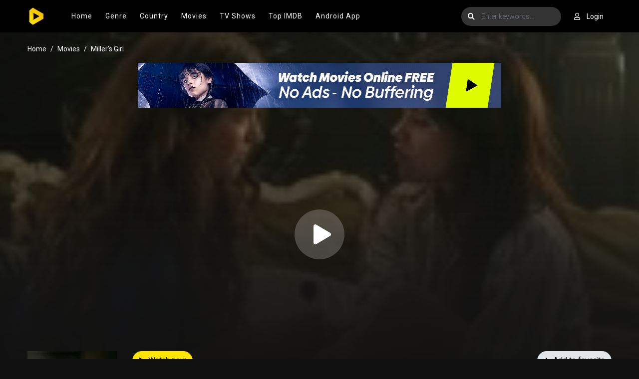

--- FILE ---
content_type: text/html; charset=utf-8
request_url: https://himovies.sx/ajax/vote_info/105697
body_size: -287
content:
<div class="rating-result">
    <div class="rr-mark"><span>8.7</span>/ 15 voted</div>
    <div class="progress">
        <div class="progress-bar bg-success" role="progressbar"
             style="width: 86.66666666666667%;" aria-valuemin="0" aria-valuemax="100"></div>
    </div>
</div>
<button onclick="like(105697)" class="btn btn-focus btn-sm float-left"><i
            class="fa fa-thumbs-up mr-2"></i>Like
</button>
<button onclick="dislike(105697)" class="btn btn-secondary btn-sm float-right"><i
            class="fa fa-thumbs-down mr-2"></i>Dislike
</button>
<div style="margin-top: 40px; display: none;" id="vote-loading">
    <div class="loading-relative">
        <div class="loading">
            <div class="span1"></div>
            <div class="span2"></div>
            <div class="span3"></div>
        </div>
    </div>
</div>
<div class="clearfix"></div>
